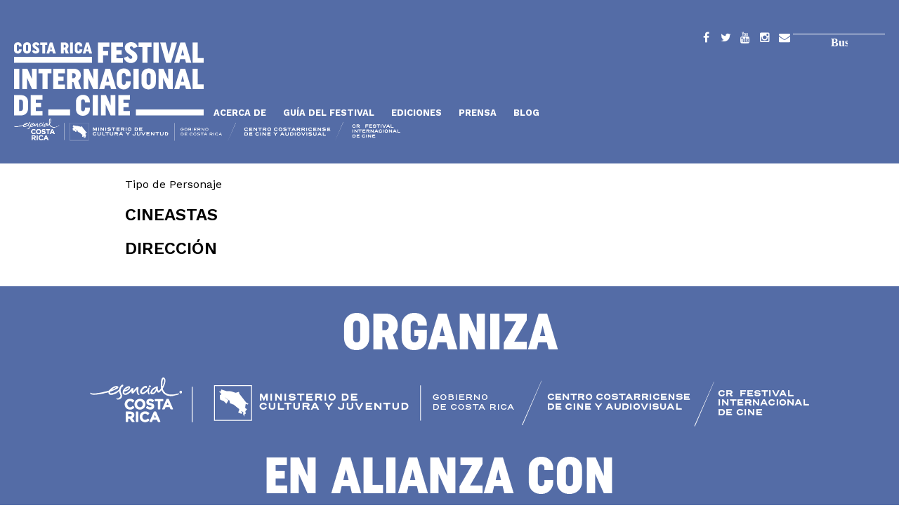

--- FILE ---
content_type: text/html; charset=UTF-8
request_url: https://www.costaricacinefest.go.cr/persona/pamela-yates
body_size: 14968
content:
<!DOCTYPE html>
<!--[if lt IE 7]>     <html lang="es-cr" dir="" class="no-js lt-ie9 lt-ie8 lt-ie7"><![endif]-->
<!--[if IE 7]>        <html lang="es-cr" dir="" class="no-js lt-ie9 lt-ie8"><![endif]-->
<!--[if IE 8]>        <html lang="es-cr" dir="" class="no-js lt-ie9"><![endif]-->
<!--[if gt IE 8]><!--><html lang="es-cr" dir="" class="no-js"><!--<![endif]-->

<head lang="es" dir="ltr">
  <meta charset="utf-8">
  <meta http-equiv="X-UA-Compatible" content="IE=edge,chrome=1">
  <meta name="viewport" content="width=device-width, initial-scale=1">
  <meta name="MobileOptimized" content="width">
  <meta name="HandheldFriendly" content="true">
  <meta http-equiv="cleartype" content="on">
  <meta charset="utf-8" />
<meta name="Generator" content="Drupal 10 (https://www.drupal.org)" />
<meta name="MobileOptimized" content="width" />
<meta name="HandheldFriendly" content="true" />
<meta name="viewport" content="width=device-width, initial-scale=1.0" />
<link rel="icon" href="/web/themes/custom/crfic9/favicon.ico" type="image/vnd.microsoft.icon" />
<link rel="canonical" href="https://www.costaricacinefest.go.cr/persona/pamela-yates" />
<link rel="shortlink" href="https://www.costaricacinefest.go.cr/node/2454" />

  <title>Pamela Yates | CRFIC</title>
  <link rel="stylesheet" media="all" href="/web/sites/default/files/css/css_0uf5UFH4hjtT0JWp_YfPv0QpMxfvC22VJflMz31rJ6s.css?delta=0&amp;language=es&amp;theme=crfic9&amp;include=eJwrriwuSc3VT0osTtVJLkrLTLbUT8_JT0rM0S0uqczJzEsHANfIDLM" />
<link rel="stylesheet" media="all" href="/web/sites/default/files/css/css_HC9GUHaVwIs-BddSWgmmaGkD24bmudAi2KGOA5bZzVs.css?delta=1&amp;language=es&amp;theme=crfic9&amp;include=eJwrriwuSc3VT0osTtVJLkrLTLbUT8_JT0rM0S0uqczJzEsHANfIDLM" />

  <!--[if lt IE 9]>
    <script src="http://html5shiv.googlecode.com/svn/trunk/html5.js"></script>
  <![endif]-->
    
</head>

<body >
  <a href="#main-content" class="element-invisible element-focusable">Pasar al contenido principal</a>
  
    <div class="dialog-off-canvas-main-canvas" data-off-canvas-main-canvas>
    <div class="l-page" role="document">

      <div class="l-wrapper-top-bar">
      <nav class="l-top-bar">  <div>
    <div class="search-block-form block block-search" data-drupal-selector="search-block-form" id="block-crfic9-formulariodebusqueda" role="search">
  
    
      <form action="/web/index.php/search/help" method="get" id="search-block-form" accept-charset="UTF-8">
  <div class="js-form-item form-item js-form-type-search form-item-keys js-form-item-keys form-no-label">
      <label for="edit-keys" class="visually-hidden">Buscar</label>
        <input title="Escriba lo que quiere buscar." data-drupal-selector="edit-keys" type="search" id="edit-keys" name="keys" value="" size="15" maxlength="128" class="form-search" />

        </div>
<div data-drupal-selector="edit-actions" class="form-actions js-form-wrapper form-wrapper" id="edit-actions"><input data-drupal-selector="edit-submit" type="submit" id="edit-submit" value="Buscar" class="button js-form-submit form-submit" />
</div>

</form>

  </div>
<nav role="navigation" aria-labelledby="block-crfic9-socialmenu-2-menu" id="block-crfic9-socialmenu-2" class="nav-social">
            
  <h2 class="visually-hidden" id="block-crfic9-socialmenu-2-menu">Social menu</h2>
  

        
              <ul>
              <li>
        <a href="https://www.facebook.com/crfic.mcj.cr/" title="Facebook" id="facebook" name="Facebook" target="_blank">Facebook</a>
              </li>
          <li>
        <a href="https://twitter.com/CRFIC" title="Twitter" id="twitter" name="Twitter" target="_blank">Twitter</a>
              </li>
          <li>
        <a href="https://www.youtube.com/user/CRFestivalDeCine" title="YouTube" id="youtube" name="YouTube" target="_blank">YouTube</a>
              </li>
          <li>
        <a href="https://instagram.com/crfic/" title="Instagram" id="instagram" name="Instagram" target="_blank">Instagram</a>
              </li>
          <li>
        <a href="/web/index.php/contact" title="Contacto" id="contact" name="Contacto" data-drupal-link-system-path="contact">Contacto</a>
              </li>
        </ul>
  


  </nav>
<nav role="navigation" aria-labelledby="block-crfic9-navegacionprincipal-menu" id="block-crfic9-navegacionprincipal" class="nav-main">
            
  <h2 class="visually-hidden" id="block-crfic9-navegacionprincipal-menu">Navegación principal</h2>
  

        
              <ul>
              <li>
        <a href="/web/index.php/" id="crfic" data-drupal-link-system-path="&lt;front&gt;">Inicio</a>
              </li>
          <li>
        <a href="/web/index.php/node/7809" data-drupal-link-system-path="node/7809">Acerca de</a>
              </li>
          <li>
        <span title="Guía del Festival" id="guia-festival" name="Guía del Festival">Guía del Festival</span>
                                <ul>
              <li>
        <a href="/web/index.php/categorias" data-drupal-link-system-path="node/3422">Categorías</a>
              </li>
          <li>
        <a href="/web/index.php/peliculas" data-drupal-link-system-path="peliculas">Peliculas</a>
              </li>
          <li>
        <a href="/web/index.php/sedes" data-drupal-link-system-path="sedes">Sedes</a>
              </li>
          <li>
        <a href="/web/index.php/medios/trailers" data-drupal-link-system-path="medios/trailers">Trailers de Peliculas</a>
              </li>
          <li>
        <a href="https://www.costaricacinefest.go.cr/programacion-13crfic">Programacion 13CRFIC</a>
              </li>
          <li>
        <a href="https://www.costaricacinefest.go.cr/catalogo-formacion-industria">Catálogo de Industria y Formación</a>
              </li>
          <li>
        <a href="https://www.costaricacinefest.go.cr/catalogo-13crfic">Catálogo13CRFIC</a>
              </li>
          <li>
        <a href="/web/index.php/charlas-masterclasses" data-drupal-link-system-path="node/8324">Charlas y Masterclasses.</a>
              </li>
        </ul>
  
              </li>
          <li>
        <span>Ediciones</span>
                                <ul>
              <li>
        <a href="/web/index.php/edicion/cnfic12" data-drupal-link-system-path="node/7892">CRFIC12</a>
              </li>
          <li>
        <a href="/web/index.php/edicion/crfic11" data-drupal-link-system-path="node/7238">CRFIC11</a>
              </li>
          <li>
        <a href="/web/index.php/edicion/crfic10" data-drupal-link-system-path="node/6217">CRFIC10</a>
              </li>
          <li>
        <a href="/web/index.php/edicion/crfic9" data-drupal-link-system-path="node/4944">CRFIC9</a>
              </li>
          <li>
        <a href="/web/index.php/edicion/crfic8" data-drupal-link-system-path="node/4656">CRFIC8</a>
              </li>
          <li>
        <a href="/web/index.php/edicion/crfic7" data-drupal-link-system-path="node/3598">CRFIC7</a>
              </li>
          <li>
        <a href="/web/index.php/edicion/crfic-2017" data-drupal-link-system-path="node/2381">CRFIC 2017</a>
              </li>
          <li>
        <a href="/web/index.php/edicion/crfic-2016" data-drupal-link-system-path="node/1265">CRFIC 2016</a>
              </li>
          <li>
        <a href="/web/index.php/edicion/crfic-2015" data-drupal-link-system-path="node/1264">CRFIC 2015</a>
              </li>
        </ul>
  
              </li>
          <li>
        <span title="Prensa" id="prensa" name="Prensa">Prensa</span>
                                <ul>
              <li>
        <a href="/web/index.php/node/29" title="Contactos de Prensa" id="contactos-prensa" name="Contactos de Prensa" data-drupal-link-system-path="node/29">Contactos de Prensa</a>
              </li>
          <li>
        <a href="/web/index.php/comunicados" data-drupal-link-system-path="comunicados">Comunicados de prensa</a>
              </li>
          <li>
        <a href="/web/index.php/menciones" data-drupal-link-system-path="menciones">Menciones de Prensa</a>
              </li>
        </ul>
  
              </li>
          <li>
        <a href="/web/index.php/blog" data-drupal-link-system-path="blog">Blog</a>
              </li>
        </ul>
  


  </nav>
<div id="block-crfic9-brandingglobal" class="branding-global">
  
    
      
            <div><style>
.l-wrapper-top-bar {
    background: #546CA6;
}
.branding-global {
    padding: 50px 0 0 0;
}
</style><a class="logo-branding" href="https://mcj.go.cr/" title="Ministerio de Cultura y Juventud de Costa Rica" target="_blank"><img src="/web/sites/default/files/inline-images/logos_mcj-gcr-ccpc-crfic-blanco_1.png" alt="Logo de Ministerio de Cultura y Juventud de Costa Rica" width="550" height="32"></a></div>
      
  </div>

  </div>
</nav>
    </div>
  
  <div class="l-wrapper-header">
    <header class="l-header" role="banner">
                </header>
  </div>

  
  
  
  
  <div class="l-wrapper-main">
    <main class="l-main" role="main">
      <div class="l-content" role="article">
                  <div class="l-highlighted">
              <div>
    <div data-drupal-messages-fallback class="hidden"></div>

  </div>

          </div>
                        <a id="main-content"></a>
                        
                  <div>
    <div id="block-crfic9-contenidoprincipaldelapagina">
  
    
      
<article data-history-node-id="2454" role="article">

  
  
  

  
  <div class="content">
            
  <div>
    <div>Tipo de Personaje</div>
          <div>
              <div><div>
  
      <h2><a href="/web/index.php/personas/cineastas">
            <div>Cineastas</div>
      </a></h2>
    
  
</div>
</div>
          <div><div>
  
      <h2><a href="/web/index.php/personas/direccion">
            <div>Dirección</div>
      </a></h2>
    
  
</div>
</div>
              </div>
      </div>

  </div>

  
  

</article>
  </div>

  </div>

        
      </div>
                </main>
  </div>

      <div class="l-wrapper-below-main">
      <section class="l-below-main">  <div>
    <div id="block-crfic9-crfic9-block-31">
  
    
      
            <div><style type="text/css">.l-below-main {
    background-color: #546CA6;
}
<style type="text/css">#bk {
         width: auto;
         height: auto;
         background-color: #546CA6;
      }
</style><style type="text/css">#wh {
         width: auto;
         height: auto;
         background-color: #ffffff;
      }
</style><div style="text-align:center;" id="bk"><img src="/web/sites/default/files/inline-images/organiza_footer_img.png" data-entity-uuid="479610f0-3966-4c77-84fd-052b661669b2" data-entity-type="file" width="1081" height="202" alt="Organiza"> <img src="/web/sites/default/files/inline-images/alianza_footer_img.png" data-entity-uuid="129b51be-3838-4825-802d-6637d82eee05" data-entity-type="file" width="897" height="445" alt="En alianza con"> <img src="/web/sites/default/files/inline-images/colabora_footer_img_0.png" data-entity-uuid="f4530e97-d96c-47a9-8260-8f92bfaca9f2" data-entity-type="file" width="1081" height="495" alt="Colaboran"><!--
</div></body>--></div></div>
      
  </div>

  </div>
</section>
    </div>
  
  
      <div class="l-wrapper-footer-columns">
      <section class="l-footer-columns" role="banner">
        <div class="l-footer-columns-item l-footer-firstcolumn">  <div>
    <div id="block-crfic9-crfic9-block-1">
  
      <h2>Contacto</h2>
    
      
            <div><p class="contact-phone"><strong>Teléfono:</strong><br><a href="tel:+506-2542-5200">+506 2542-5200</a></p><p class="contact-address"><strong>Dirección:</strong><br>Avenida 9, calle 11. San José, Costa Rica.</p><p class="contact-email"><strong>Correo electrónico:</strong><br><a href="/web/contact">comunicacion@costaricacinefest.go.cr</a></p><p><a href="/web/codigo-convivencia"><strong>Código de Convivencia</strong></a></p><p><a href="/web/accesibilidad"><strong>Accesibilidad</strong></a></p></div>
      
  </div>

  </div>
</div>
        <div class="l-footer-columns-item l-footer-secondcolumn"></div>
        <div class="l-footer-columns-item l-footer-thirdcolumn">  <div>
    <nav role="navigation" aria-labelledby="block-crfic9-socialmenu-menu" id="block-crfic9-socialmenu" class="nav-social">
      
  <h2 id="block-crfic9-socialmenu-menu">Seguinos en:</h2>
  

        
              <ul>
              <li>
        <a href="https://www.facebook.com/crfic.mcj.cr/" title="Facebook" id="facebook" name="Facebook" target="_blank">Facebook</a>
              </li>
          <li>
        <a href="https://twitter.com/CRFIC" title="Twitter" id="twitter" name="Twitter" target="_blank">Twitter</a>
              </li>
          <li>
        <a href="https://www.youtube.com/user/CRFestivalDeCine" title="YouTube" id="youtube" name="YouTube" target="_blank">YouTube</a>
              </li>
          <li>
        <a href="https://instagram.com/crfic/" title="Instagram" id="instagram" name="Instagram" target="_blank">Instagram</a>
              </li>
          <li>
        <a href="/web/index.php/contact" title="Contacto" id="contact" name="Contacto" data-drupal-link-system-path="contact">Contacto</a>
              </li>
        </ul>
  


  </nav>

  </div>
</div>
      </section>
    </div>
  
      <div class="l-wrapper-footer">
      <footer class="l-footer" role="contentinfo">
          <div>
    <div id="block-crfic9-firma" class="b-firma">
  
    
      
            <div><style>
.l-wrapper-footer-columns {
    background: #98b0dc;
}
.l-wrapper-footer {
    background: #ca5656;
}
</style><p style="color:#fff;">@ 2025 | CRFIC</p></div>
      
  </div>

  </div>

      </footer>
    </div>
  
</div>

  </div>

  
  <script type="application/json" data-drupal-selector="drupal-settings-json">{"path":{"baseUrl":"\/","pathPrefix":"","currentPath":"node\/2454","currentPathIsAdmin":false,"isFront":false,"currentLanguage":"es"},"pluralDelimiter":"\u0003","suppressDeprecationErrors":true,"ajaxTrustedUrl":{"\/web\/index.php\/search\/help":true},"user":{"uid":0,"permissionsHash":"fa2bdd40164f702450e872d48716cfea00cd11bc28e51566815fbfb7c1093dfa"}}</script>
<script src="/web/core/assets/vendor/jquery/jquery.min.js?v=3.7.1"></script>
<script src="/web/sites/default/files/languages/es_caT94GNezToW2VWiKFf6YXFaqvZC2sZoTBATrQq1Zh0.js?t5bpo7"></script>
<script src="/web/core/misc/drupalSettingsLoader.js?v=10.3.10"></script>
<script src="/web/core/misc/drupal.js?v=10.3.10"></script>
<script src="/web/core/misc/drupal.init.js?v=10.3.10"></script>
<script src="/web/themes/custom/crfic9/js/vendors/modernizr.min.js?t5bpo7"></script>
<script src="/web/themes/custom/crfic9/js/vendors/isotope.pkgd.min.js?t5bpo7"></script>
<script src="/web/themes/custom/crfic9/js/vendors/slick.min.js?t5bpo7"></script>
<script src="/web/themes/custom/crfic9/js/behaviors.js?t5bpo7"></script>
<script src="/web/themes/custom/crfic9/js/script.js?t5bpo7"></script>

</body>

</html>